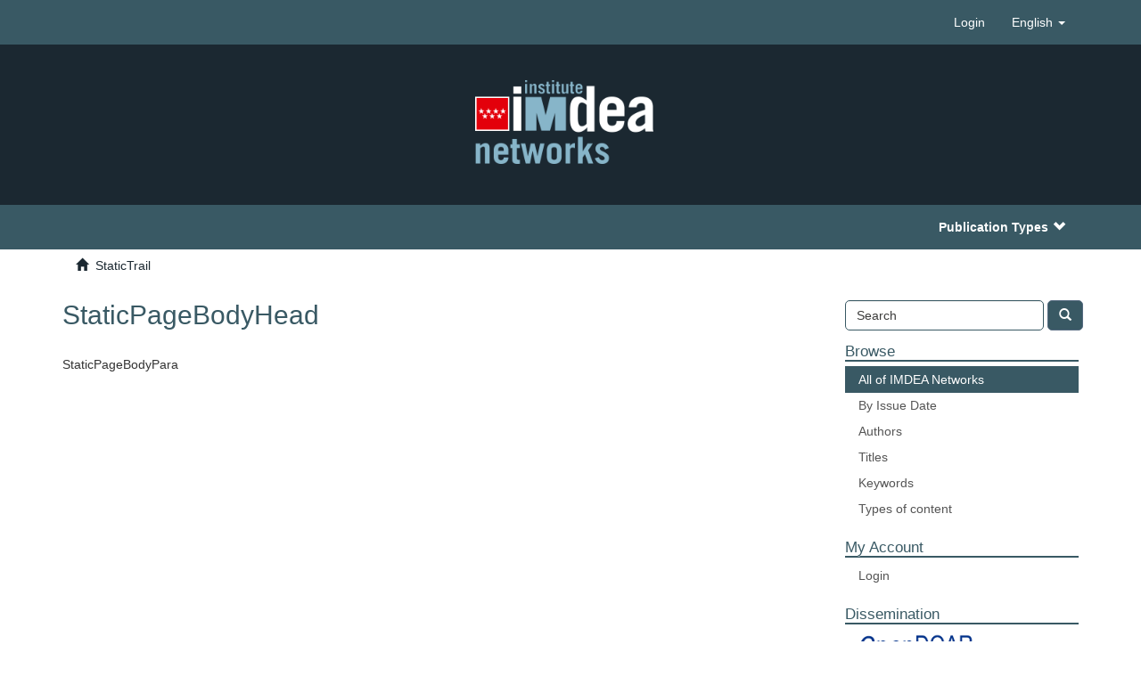

--- FILE ---
content_type: text/html;charset=utf-8
request_url: https://dspace.networks.imdea.org/page/?type=item&id=20.500.12761/1642&locale-attribute=en
body_size: 4176
content:
<!DOCTYPE html>
            <!--[if lt IE 7]> <html class="no-js lt-ie9 lt-ie8 lt-ie7" lang="en"> <![endif]-->
            <!--[if IE 7]>    <html class="no-js lt-ie9 lt-ie8" lang="en"> <![endif]-->
            <!--[if IE 8]>    <html class="no-js lt-ie9" lang="en"> <![endif]-->
            <!--[if gt IE 8]><!--> <html class="no-js" lang="en"> <!--<![endif]-->
            <head><META http-equiv="Content-Type" content="text/html; charset=UTF-8">
<meta content="text/html; charset=UTF-8" http-equiv="Content-Type">
<meta content="IE=edge,chrome=1" http-equiv="X-UA-Compatible">
<meta content="width=device-width,initial-scale=1" name="viewport">
<link rel="shortcut icon" href="/themes/Mirage2/images/favicon.ico">
<link rel="apple-touch-icon" href="/themes/Mirage2/images/apple-touch-icon.png">
<meta name="Generator" content="DSpace 6.4">
<meta name="Author" content="IMDEA Networks Institute">
<meta name="Copyright" content="IMDEA Networks Institute">
<meta name="Publisher" content="IMDEA Networks Institute">
<link href="/themes/Mirage2/styles/main.css" rel="stylesheet">
<link href="/themes/Mirage2/xsl/aspect/estadisticas/style_estadisticas.css" rel="stylesheet">
<link href="/themes/Mirage2/styles/statistics.css" rel="stylesheet">
<link type="application/opensearchdescription+xml" rel="search" href="http://dspace.networks.imdea.org:80/open-search/description.xml" title="DSpace">
<script>
                //Clear default text of empty text areas on focus
                function tFocus(element)
                {
                if (element.value == ' '){element.value='';}
                }
                //Clear default text of empty text areas on submit
                function tSubmit(form)
                {
                var defaultedElements = document.getElementsByTagName("textarea");
                for (var i=0; i != defaultedElements.length; i++){
                if (defaultedElements[i].value == ' '){
                defaultedElements[i].value='';}}
                }
                //Disable pressing 'enter' key to submit a form (otherwise pressing 'enter' causes a submission to start over)
                function disableEnterKey(e)
                {
                var key;

                if(window.event)
                key = window.event.keyCode;     //Internet Explorer
                else
                key = e.which;     //Firefox and Netscape

                if(key == 13)  //if "Enter" pressed, then disable!
                return false;
                else
                return true;
                }
            </script><!--[if lt IE 9]>
            <script src="/themes/Mirage2/scripts/html5shiv.js"> </script>
            <script src="/themes/Mirage2/scripts/respond.min.js"> </script>
                <![endif]--><title>StaticPageTitle</title>
<link rel="stylesheet" href="https://fonts.googleapis.com/icon?family=Material+Icons">
<link crossorigin="anonymous" integrity="sha384-HzLeBuhoNPvSl5KYnjx0BT+WB0QEEqLprO+NBkkk5gbc67FTaL7XIGa2w1L0Xbgc" href="https://use.fontawesome.com/releases/v5.14.0/css/all.css" rel="stylesheet">
</head><body>
<header>
<div id="top-bar-language-login">
<div class="container">
<div class="navbar-header pull-right visible-xs hidden-sm hidden-md hidden-lg">
<ul class="nav nav-pills pull-left ">
<li>
<form method="get" action="/ldap-login" style="display: inline">
<button class="navbar-toggle navbar-link"><b aria-hidden="true" class="visible-xs glyphicon glyphicon-user"></b></button>
</form>
</li>
<li class="dropdown" id="ds-language-selection-xs">
<button data-toggle="dropdown" class="dropdown-toggle navbar-toggle navbar-link" role="button" href="#" id="language-dropdown-toggle-xs"><b aria-hidden="true" class="visible-xs glyphicon glyphicon-globe"></b></button>
<ul data-no-collapse="true" aria-labelledby="language-dropdown-toggle-xs" role="menu" class="dropdown-menu pull-right">
<li role="presentation">
<a href="http://dspace.networks.imdea.org:80/page/?locale-attribute=es">espa&ntilde;ol</a>
</li>
<li role="presentation" class="disabled">
<a href="http://dspace.networks.imdea.org:80/page/?locale-attribute=en">English</a>
</li>
</ul>
</li>
</ul>
</div>
<div class="navbar-header pull-right hidden-xs">
<ul class="nav navbar-nav pull-left">
<li>
<a href="/ldap-login" id="user-dropdown-toggle"><span class="hidden-xs">Login</span></a>
</li>
</ul>
<ul class="nav navbar-nav pull-left">
<li class="dropdown" id="ds-language-selection">
<a data-toggle="dropdown" class="dropdown-toggle" role="button" href="#" id="language-dropdown-toggle"><span class="hidden-xs">English&nbsp;<b class="caret"></b></span></a>
<ul data-no-collapse="true" aria-labelledby="language-dropdown-toggle" role="menu" class="dropdown-menu pull-right">
<li role="presentation">
<a href="?type=item&id=20.500.12761/1642&locale-attribute=es">espa&ntilde;ol</a>
</li>
<li role="presentation" class="disabled">
<a href="?type=item&id=20.500.12761/1642&locale-attribute=en">English</a>
</li>
</ul>
</li>
</ul>
</div>
</div>
</div>
<div role="navigation" class="navbar navbar-default navbar-static-top">
<div class="container">
<div class="navbar-header" id="logo-home">
<a class="navbar-brand" href="/"><img src="/themes/Mirage2/images/imdea/imdea.png"></a><button data-toggle="offcanvas" class="navbar-toggle movil-boton-lateral" type="button"><span class="sr-only">Toggle navigation</span><span class="icon-bar"></span><span class="icon-bar"></span><span class="icon-bar"></span></button><button type="button" class="navbar-toggle visible-sm movil-boton-lateral" data-toggle="offcanvas"><span class="sr-only">Toggle navigation</span><span class="icon-bar"></span><span class="icon-bar"></span><span class="icon-bar"></span></button>
</div>
</div>
</div>
<div id="top-bar-interest-links">
<div class="container">
<ul class="nav navbar-nav pull-right">
<li class="dropdown" id="ds-interest-selection">
<a data-toggle="dropdown" class="dropdown-toggle" role="button" href="#" id="interest-dropdown-toggle">Publication Types<span class="glyphicon glyphicon-chevron-down"></span></a>
<ul data-no-collapse="true" aria-labelledby="interest-dropdown-toggle" role="menu" class="dropdown-menu pull-right">
<li>
<a href="/browse?type=type&value=book">book</a><a href="/browse?type=type&value=book+part">book part</a><a href="/browse?type=type&value=conference+object">conference object</a><a href="/browse?type=type&value=doctoral+thesis">doctoral thesis</a><a href="/browse?type=type&value=journal+article">journal article</a><a href="/browse?type=type&value=magazine">magazine</a><a href="/browse?type=type&value=master+thesis">master thesis</a><a href="/browse?type=type&value=patent">patent</a><a href="/browse?type=type&value=technical+documentation">technical documentation</a><a href="/browse?type=type&value=technical+report">technical report</a>
</li>
</ul>
</li>
</ul>
</div>
</div>
</header>
<div class="trail-wrapper hidden-print" id="trail-other">
<div class="container">
<div class="row">
<div class="col-xs-12">
<ul class="breadcrumb">
<li>
<i aria-hidden="true" class="glyphicon glyphicon-home"></i>&nbsp;
                        StaticTrail</li>
</ul>
</div>
</div>
</div>
</div>
<div class="hidden" id="no-js-warning-wrapper">
<div id="no-js-warning">
<div class="notice failure">JavaScript is disabled for your browser. Some features of this site may not work without it.</div>
</div>
</div>
<div class="container" id="main-container">
<div class="row row-offcanvas row-offcanvas-right">
<div class="horizontal-slider clearfix">
<div class="col-xs-12 col-sm-12 col-md-9 main-content">
<div>
<h2 class="ds-div-head page-header first-page-header">StaticPageBodyHead</h2>
<div id="aspect_browseArtifacts_StaticPage_div_staticpage" class="ds-static-div">
<p class="ds-paragraph">StaticPageBodyPara</p>
</div>
</div>
</div>
<div role="navigation" id="sidebar" class="col-xs-6 col-sm-3 sidebar-offcanvas">
<div class="word-break hidden-print" id="ds-options">
<div class="ds-option-set" id="ds-search-option">
<form method="post" class="" id="ds-search-form" action="/discover">
<fieldset>
<div class="input-group">
<input placeholder="Search" type="text" class="ds-text-field form-control" name="query"><span class="input-group-btn"><button title="Go" class="ds-button-field btn btn-primary"><span aria-hidden="true" class="glyphicon glyphicon-search"></span></button></span>
</div>
</fieldset>
</form>
</div>
<h2 class="ds-option-set-head  h6">Browse</h2>
<div id="aspect_viewArtifacts_Navigation_list_browse" class="list-group">
<a class="list-group-item active"><span class="h5 list-group-item-heading  h5">All of IMDEA Networks</span></a><a href="/browse?type=dateissued" class="list-group-item ds-option">By Issue Date</a><a href="/browse?type=author" class="list-group-item ds-option">Authors</a><a href="/browse?type=title" class="list-group-item ds-option">Titles</a><a href="/browse?type=keyword" class="list-group-item ds-option">Keywords</a><a href="/browse?type=type" class="list-group-item ds-option">Types of content</a>
</div>
<h2 class="ds-option-set-head  h6">My Account</h2>
<div id="aspect_viewArtifacts_Navigation_list_account" class="list-group">
<a href="/ldap-login" class="list-group-item ds-option">Login</a>
</div>
<div id="aspect_viewArtifacts_Navigation_list_context" class="list-group"></div>
<div id="aspect_viewArtifacts_Navigation_list_administrative" class="list-group"></div>
<div>
<h2 class="ds-option-set-head h6">Dissemination</h2>
<div class="ds-option-set list-group" id="ds-difusion-option">
<a class="list-group-item" target="_blank" href="https://v2.sherpa.ac.uk/opendoar/"><img src="/themes/Mirage2//images/imdea/opendoar.png"></a><a class="list-group-item" target="_blank" href="http://recolecta.fecyt.es/"><img src="/themes/Mirage2//images/imdea/recolecta.svg"></a><a class="list-group-item" target="_blank" href="https://www.openaire.eu/"><img src="/themes/Mirage2//images/imdea/openaire.png"></a>
</div>
</div>
</div>
</div>
</div>
</div>
</div>
<footer>
<div class="row" id="footer-main-content">
<div class="col-xs-12">
<div class="col-xs-12 col-md-6 col-lg-4">
<div class="col-xs-6 col-lg-6">
<img src="/themes/Mirage2//images/imdea/imdea_footer.png" id="imdea-logo-footer"></div>
<div class="col-xs-6 col-lg-6">
<a class="footer-left-links" target="_blank" href="/contact"><span class="material-icons">email</span>Contact</a>
		<a href="https://networks.imdea.org/directory/" target="_blank" class="footer-left-links">
			<span class="material-icons">person</span>
			Directory
		</a>
	
		<a href="https://www.imdea.org/eduroam/" target="_blank" class="footer-left-links">
			<span class="material-icons">wifi</span>
			Eduroam
		</a>
	
		<a href="https://networks.imdea.org/whatsnew/latest/" target="_blank" class="footer-left-links">
			<span class="material-icons">rss_feed</span>
			News
		</a>
	
</div>
</div>
<div class="col-xs-12 col-md-6 col-lg-4">
<div id="footer-center-links">
		
<a target="_blank" href="https://www.imdea.org/en/about-imdea/who-we-are/">
			IMDEA initiative
		</a>
	
		<a target="_blank" href="https://networks.imdea.org/about-imdea-networks/">
			About IMDEA Networks
		</a>
	
		<a target="_blank" href="https://networks.imdea.org/organizational-structure/">
			Organizational structure
		</a>
	
		<a target="_blank" href="https://networks.imdea.org/annual-reports/">
			Annual reports
		</a>
	
		<a target="_blank" href="https://networks.imdea.org/transparency/">
			Transparency
		</a>
	
</div>
</div>
<div class="col-xs-12 col-md-12 col-lg-4">
<div id="footer-right-links">
<div class="col-xs-12">Follow us in:</div>
<div class="col-xs-12">
<a target="_blank" href="https://www.facebook.com/imdea.networks/" class="footer-social-network"><i class="fab fa-facebook-f"></i></a><a target="_blank" href="https://twitter.com/IMDEA_Networks" class="footer-social-network"><i class="fab fa-twitter"></i></a><a target="_blank" href="https://www.youtube.com/c/IMDEANetworksInstituteLeganes" class="footer-social-network"><i class="fab fa-youtube"></i></a><a target="_blank" href="https://www.linkedin.com/company/imdea-networks/" class="footer-social-network"><i class="fab fa-linkedin-in"></i></a><a target="_blank" href="https://www.instagram.com/imdea_networks/" class="footer-social-network"><i class="fab fa-instagram"></i></a><a target="_blank" href="https://scholar.google.com/citations?user=obgf624AAAAJ&hl=en" class="footer-social-network"><i class="fab fa-googlescholar"></i></a>
</div>
</div>
</div>
</div>
<div class="col-xs-12">
<div class="footer-flags">
<div class="col-xs-3 col-md-6 col-lg-3">
<div class="footer-flag-text footer-flag-text-madrid">Community of Madrid</div>
<img src="/themes/Mirage2//images/imdea/madrid_flag.png" class="footer-flag-madrid"></div>
<div class="col-xs-3 col-md-6 col-lg-3">
<div class="footer-flag-text footer-flag-text-eu">
		
<p>EUROPEAN UNION</p>
		
<p>European Social Fund</p>
	
</div>
<img src="/themes/Mirage2//images/imdea/euro_flag.png" class="footer-flag-eu"></div>
<div class="col-xs-3 col-md-6 col-lg-3">
<div class="footer-flag-text footer-flag-text-eu">
		
<p>EUROPEAN UNION</p>
		
<p>European Regional Development Fund</p>
	
</div>
<img src="/themes/Mirage2//images/imdea/euro_flag.png" class="footer-flag-eu"></div>
<div class="col-xs-3 col-md-6 col-lg-3">
<div class="footer-flag-text footer-flag-text-eu">
		
<p>EUROPEAN UNION</p>
		
<p>European Structural and Investment Fund</p>
	
</div>
<img src="/themes/Mirage2//images/imdea/euro_flag.png" class="footer-flag-eu"></div>
</div>
</div>
</div>
<div class="col-xs-12" id="footer-legal-links-background">
<div id="footer-legal-links">&copy; 2021 IMDEA Networks. | <a href="https://networks.imdea.org/espanol-declaracion-de-accesibilidad/" target="_blank">Accesibility declaration</a> | <a href="https://networks.imdea.org/privacy-policy/" target="_blank">Privacy Policy</a> | <a href="https://networks.imdea.org/espanol-aviso-legal/" target="_blank">Disclaimer</a> | <a href="https://networks.imdea.org/cookie-policy/" target="_blank">Cookie policy</a> - We value your privacy: this site uses no cookies!</div>
</div>
<a class="hidden" href="/htmlmap">&nbsp;</a>
</footer>
<script type="text/javascript">
                         if(typeof window.publication === 'undefined'){
                            window.publication={};
                          };
                        window.publication.contextPath= '';window.publication.themePath= '/themes/Mirage2/';</script><script>if(!window.DSpace){window.DSpace={};}window.DSpace.context_path='';window.DSpace.theme_path='/themes/Mirage2/';</script><script src="/themes/Mirage2/scripts/theme.js"> </script>
</body></html>


--- FILE ---
content_type: text/css;charset=ISO-8859-1
request_url: https://dspace.networks.imdea.org/themes/Mirage2/xsl/aspect/estadisticas/style_estadisticas.css
body_size: 2210
content:
.datacell {
	text-align: center;
	margin-left:10px;
}

#aspect_statistics_ExtendedStatisticsTransformer_div_stats {
	margin-right: 2em;
	padding: 1em;
	width: 100%;
}

h3.ds-table-head {
	margin-top: 15px !important;
}

#aspect_statistics_ExtendedStatisticsTransformer_div_stats table {	
	padding-top: 0px !important;
}

.graficoEstadistico {	
	border-top: 0px;
	border-left: 0px;
	padding: 0.4em 0em;
	margin-top: 1em;
	margin-right: 2.4em;
}

.graficoEstadistico>div {
	
}

.tabla-larga {
	margin-right: 2.4em;
	padding: 1em;
	border-left: 0px;
	border-top: 0px;
	clear: none;
}

.item-tabla-larga {
	clear: none;
	height: 23px;
	margin-bottom: 0.4em;
	padding: 10px 0.4em 0.4em;
	position: relative;
	list-style: outside none none;
	
}

.item-tabla-larga div {
	clear: none;
	display: table-cell;
	padding-left: 20px;
	position: relative;
	width: 45em;
	
}



#aspect_statistics_ExtendedStatisticsTransformer_div_stats > h2,
.modoVisitas > h2, 
.modoDescargas > h2, 
#aspect_statistics_ExtendedStatisticsTransformer_div_stats h3{
	margin-top: 2em;
	padding-top: 0px;
	background-color: #395964;
	color: #ffffff;
	margin-bottom: 21px;
	padding-bottom: 9px;
	padding-left: 8px;
	padding-top: 8px;
	
}

#aspect_statistics_ExtendedStatisticsTransformer_div_stats {
	padding-top: 0px !important;
}

.ds-table-header-cell even labelcell {
	background-image: url('images/view.png');
}

#aspect_statistics_ExtendedStatisticsTransformer_div_statistics table {	
	border: none;
	padding-bottom: 10px;
}



#seleccionModoVisitas {
	background-image: url('images/back-blue.png');
	padding: 7px;	
	margin-right: 10px;
	color: #fff;
	cursor:pointer; 
	cursor: hand;
	border-radius: 6px;
}

#seleccionModoDescargas {
	background-image: url('images/back-blue.png');
	padding: 7px;
	border-radius: 5px;
	margin-right: 10px;
	color: #fff;
	cursor:pointer; 
	cursor: hand;
}

#aspect_statistics_ExtendedStatisticsTransformer_cell_ {
	color: #395964;
}

#ImageCsv {
	margin-top: -2%;
}

#botones_estadisticas {
	margin-top: 5%;
	margin-bottom: 5%;
}

.statistics_value{
	text-align:right;
}

.statistics_header_view{
	color: #395964;
}

#aspect_statistics_ExtendedStatisticsTransformer_cell_02,
#aspect_statistics_ExtendedStatisticsTransformer_cell_{

}

#aspect_statistics_ExtendedStatisticsTransformer_div_stats table{
	width: 100%;
}
#aspect_statistics_ExtendedStatisticsTransformer_cell_.even{
	width:70px;
}


--- FILE ---
content_type: image/svg+xml;charset=ISO-8859-1
request_url: https://dspace.networks.imdea.org/themes/Mirage2//images/imdea/recolecta.svg
body_size: 14273
content:
<svg id="Capa_1" data-name="Capa 1" xmlns="http://www.w3.org/2000/svg" viewBox="0 0 361 95"><defs><style>.cls-1,.cls-3{fill:#85c6ff;}.cls-1{fill-rule:evenodd;}.cls-2{fill:#3d3d3d;}.cls-4{fill:#676766;}.cls-5{fill:#1f1f2e;}</style></defs><title>Sin título-1</title><polygon class="cls-1" points="35.3 18.38 20.14 27.2 35.3 35.96 50.53 27.2 35.3 18.38"/><polygon class="cls-2" points="55.59 48.92 34.83 60.78 14.13 48.66 14.23 23.76 27.46 16.56 17.9 11.07 4.65 18.72 4.65 53.55 34.83 71 65 53.55 65 22.97 55.51 28.46 55.59 48.92"/><polygon class="cls-2" points="59.21 6.79 49.65 12.28 59.21 17.82 68.73 12.28 59.21 6.79"/><path class="cls-3" d="M81.76,23.46H97.53c3,0,5.87.18,7.79,1,4.22,1.79,5.47,6.09,5.47,9.14A8.84,8.84,0,0,1,108.37,40a9.86,9.86,0,0,1-4.08,2.42L112,55.14H100.89L94.75,44h-3V55.14h-10Zm10,6.63v7.39H96c1.66,0,4.84-.08,4.84-3.67s-3.14-3.72-4.88-3.72Z"/><path class="cls-3" d="M115.14,23.51h25v6.94h-15v4.71h14V42h-14v6.27h16.35v6.86H115.14Z"/><path class="cls-3" d="M174.72,47a16.79,16.79,0,0,1-3.09,4.48,17.39,17.39,0,0,1-12.28,4.66C148.06,56.12,143,47.61,143,39.5c0-8.51,5.69-17.16,16.39-17.16A17.44,17.44,0,0,1,172,27.45a14.78,14.78,0,0,1,2.65,3.72l-8.38,4.16c-.81-1.88-2.33-5.24-6.54-5.24a5.88,5.88,0,0,0-4.26,1.71c-2.37,2.28-2.37,5.86-2.37,7.12,0,4.7,1.74,9.14,6.67,9.14,4.66,0,6-4.12,6.41-5.2Z"/><path class="cls-3" d="M209.35,39c0,8-4.7,17.16-17.11,17.16-13,0-16.85-9.59-16.85-16.8,0-9,5.6-17,17-17C204.92,22.34,209.35,31.48,209.35,39Zm-23.92.31c0,5.51,2.24,8.83,7,8.83,4,0,6.85-3.18,6.85-9.14a12.31,12.31,0,0,0-.58-4.17,6.38,6.38,0,0,0-6.27-4.52C188.83,30.32,185.43,32.78,185.43,39.32Z"/><path class="cls-3" d="M212.85,23.46h10v23.7h12.23v8H212.85Z"/><path class="cls-3" d="M236.9,23.51h25v6.94h-15v4.71h14V42h-14v6.27h16.35v6.86H236.9Z"/><path class="cls-3" d="M296.49,47a16.79,16.79,0,0,1-3.09,4.48,17.39,17.39,0,0,1-12.28,4.66c-11.29,0-16.39-8.51-16.39-16.62,0-8.51,5.69-17.16,16.39-17.16a17.44,17.44,0,0,1,12.68,5.11,14.46,14.46,0,0,1,2.64,3.72l-8.37,4.16c-.81-1.88-2.33-5.24-6.54-5.24a5.88,5.88,0,0,0-4.26,1.71c-2.37,2.28-2.37,5.86-2.37,7.12,0,4.7,1.74,9.14,6.67,9.14,4.66,0,6.05-4.12,6.41-5.2Z"/><path class="cls-3" d="M296.94,23.46h26V31.3h-8V55.14H305V31.3h-8Z"/><path class="cls-3" d="M330.31,23.51h11.38l11.83,31.63H342.77l-1.39-4.39h-11L329,55.14H318.22Zm5.65,9-3.45,11.16h6.81Z"/><path class="cls-4" d="M82.49,66.37v3.06h-.55V62.66h2.29a2.58,2.58,0,0,1,1.67.48,1.72,1.72,0,0,1,.58,1.39,1.67,1.67,0,0,1-.31,1,1.79,1.79,0,0,1-.88.62,1.42,1.42,0,0,1,.9.56,1.73,1.73,0,0,1,.28,1v.64a2,2,0,0,0,.07.57.83.83,0,0,0,.25.4v.12h-.57A1,1,0,0,1,86,69a2.59,2.59,0,0,1-.07-.63v-.62a1.25,1.25,0,0,0-.4-1,1.62,1.62,0,0,0-1.12-.36Zm0-.48h1.67a2,2,0,0,0,1.34-.37,1.23,1.23,0,0,0,.42-1,1.28,1.28,0,0,0-.42-1,1.92,1.92,0,0,0-1.27-.36H82.49Z"/><path class="cls-4" d="M96.41,66.15H93.15V69h3.73v.48H92.6V62.66h4.26v.47H93.15v2.55h3.26Z"/><path class="cls-4" d="M107.12,67.31v0a2.37,2.37,0,0,1-.72,1.6,2.45,2.45,0,0,1-1.71.58,2.28,2.28,0,0,1-1.82-.81,3.17,3.17,0,0,1-.69-2.11V65.49a3.17,3.17,0,0,1,.69-2.11,2.26,2.26,0,0,1,1.82-.82,2.45,2.45,0,0,1,1.71.57,2.36,2.36,0,0,1,.72,1.61v0h-.52a2.1,2.1,0,0,0-.58-1.29A1.82,1.82,0,0,0,104.7,63a1.7,1.7,0,0,0-1.42.69,2.78,2.78,0,0,0-.54,1.76v1.11a2.75,2.75,0,0,0,.54,1.77,1.7,1.7,0,0,0,1.42.69,1.9,1.9,0,0,0,1.33-.44,2,2,0,0,0,.57-1.3Z"/><path class="cls-4" d="M117.88,66.6a3.12,3.12,0,0,1-.71,2.12,2.49,2.49,0,0,1-1.93.8,2.43,2.43,0,0,1-1.9-.8,3.12,3.12,0,0,1-.71-2.12V65.49a3.14,3.14,0,0,1,.71-2.12,2.38,2.38,0,0,1,1.89-.81,2.45,2.45,0,0,1,1.93.81,3.1,3.1,0,0,1,.72,2.12Zm-.55-1.11a2.7,2.7,0,0,0-.55-1.77,1.9,1.9,0,0,0-1.55-.67,1.81,1.81,0,0,0-1.5.67,2.75,2.75,0,0,0-.54,1.77V66.6a2.76,2.76,0,0,0,.54,1.78,1.82,1.82,0,0,0,1.51.67,1.88,1.88,0,0,0,1.54-.67,2.69,2.69,0,0,0,.55-1.78Z"/><path class="cls-4" d="M124.29,69h3.34v.48h-3.9V62.66h.56Z"/><path class="cls-4" d="M136.93,66.15h-3.25V69h3.73v.48h-4.29V62.66h4.27v.47h-3.71v2.55h3.25Z"/><path class="cls-4" d="M147.65,67.31v0a2.34,2.34,0,0,1-.73,1.6,2.4,2.4,0,0,1-1.7.58,2.26,2.26,0,0,1-1.82-.81,3.12,3.12,0,0,1-.7-2.11V65.49a3.12,3.12,0,0,1,.7-2.11,2.24,2.24,0,0,1,1.82-.82,2.45,2.45,0,0,1,1.71.57,2.36,2.36,0,0,1,.72,1.61v0h-.52a2.1,2.1,0,0,0-.58-1.29,1.82,1.82,0,0,0-1.32-.45,1.73,1.73,0,0,0-1.43.69,2.83,2.83,0,0,0-.53,1.76v1.11a2.8,2.8,0,0,0,.53,1.77,1.73,1.73,0,0,0,1.43.69,1.86,1.86,0,0,0,1.32-.44,2,2,0,0,0,.58-1.3Z"/><path class="cls-4" d="M157.87,63.13h-2.33v6.3H155v-6.3h-2.33v-.47h5.21Z"/><path class="cls-4" d="M168.17,66.6a3.08,3.08,0,0,1-.72,2.12,2.47,2.47,0,0,1-1.93.8,2.43,2.43,0,0,1-1.9-.8,3.12,3.12,0,0,1-.71-2.12V65.49a3.14,3.14,0,0,1,.71-2.12,2.39,2.39,0,0,1,1.9-.81,2.44,2.44,0,0,1,1.92.81,3.1,3.1,0,0,1,.73,2.12Zm-.56-1.11a2.7,2.7,0,0,0-.55-1.77,1.89,1.89,0,0,0-1.54-.67,1.82,1.82,0,0,0-1.51.67,2.75,2.75,0,0,0-.54,1.77V66.6a2.76,2.76,0,0,0,.54,1.78,1.83,1.83,0,0,0,1.51.67,1.88,1.88,0,0,0,1.54-.67,2.69,2.69,0,0,0,.55-1.78Z"/><path class="cls-4" d="M174.55,66.37v3.06H174V62.66h2.3a2.58,2.58,0,0,1,1.67.48,1.72,1.72,0,0,1,.58,1.39,1.61,1.61,0,0,1-.32,1,1.76,1.76,0,0,1-.87.62,1.45,1.45,0,0,1,.9.56,1.8,1.8,0,0,1,.28,1v.64a2,2,0,0,0,.07.57.83.83,0,0,0,.25.4v.12h-.57A1,1,0,0,1,178,69a2.59,2.59,0,0,1-.07-.63v-.62a1.25,1.25,0,0,0-.4-1,1.65,1.65,0,0,0-1.13-.36Zm0-.48h1.67a2,2,0,0,0,1.34-.37,1.23,1.23,0,0,0,.42-1,1.28,1.28,0,0,0-.42-1,1.92,1.92,0,0,0-1.27-.36h-1.74Z"/><path class="cls-4" d="M191.35,69.43V62.66h2a2.73,2.73,0,0,1,2.05.83,2.94,2.94,0,0,1,.8,2.12v.87a2.91,2.91,0,0,1-.8,2.12,2.77,2.77,0,0,1-2.05.83Zm.55-6.3V69h1.42a2.15,2.15,0,0,0,1.65-.7,2.53,2.53,0,0,0,.65-1.77v-.89a2.52,2.52,0,0,0-.65-1.76,2.2,2.2,0,0,0-1.65-.7Z"/><path class="cls-4" d="M205.79,66.15h-3.26V69h3.73v.48H202V62.66h4.26v.47h-3.71v2.55h3.26Z"/><path class="cls-4" d="M223.2,67.31v0a2.34,2.34,0,0,1-.73,1.6,2.4,2.4,0,0,1-1.7.58,2.28,2.28,0,0,1-1.83-.81,3.17,3.17,0,0,1-.69-2.11V65.49a3.17,3.17,0,0,1,.69-2.11,2.26,2.26,0,0,1,1.83-.82,2.49,2.49,0,0,1,1.71.57,2.36,2.36,0,0,1,.72,1.61v0h-.52a2.16,2.16,0,0,0-.58-1.29,1.82,1.82,0,0,0-1.32-.45,1.72,1.72,0,0,0-1.43.69,2.78,2.78,0,0,0-.54,1.76v1.11a2.75,2.75,0,0,0,.54,1.77,1.72,1.72,0,0,0,1.43.69,1.86,1.86,0,0,0,1.32-.44,2.05,2.05,0,0,0,.58-1.3Z"/><path class="cls-4" d="M229.7,69.43h-.56V62.66h.56Z"/><path class="cls-4" d="M239.78,66.15h-3.25V69h3.73v.48H236V62.66h4.26v.47h-3.7v2.55h3.25Z"/><path class="cls-4" d="M250.82,69.43h-.55l-3.85-5.82h0v5.82h-.55V62.66h.55l3.85,5.81h0v-5.8h.55Z"/><path class="cls-4" d="M261.64,67.31v0a2.34,2.34,0,0,1-.73,1.6,2.4,2.4,0,0,1-1.7.58,2.3,2.3,0,0,1-1.83-.81,3.17,3.17,0,0,1-.69-2.11V65.49a3.17,3.17,0,0,1,.69-2.11,2.28,2.28,0,0,1,1.83-.82,2.49,2.49,0,0,1,1.71.57,2.36,2.36,0,0,1,.72,1.61v0h-.52a2.16,2.16,0,0,0-.58-1.29,1.82,1.82,0,0,0-1.32-.45,1.72,1.72,0,0,0-1.43.69,2.78,2.78,0,0,0-.54,1.76v1.11a2.75,2.75,0,0,0,.54,1.77,1.72,1.72,0,0,0,1.43.69,1.86,1.86,0,0,0,1.32-.44,2.05,2.05,0,0,0,.58-1.3Z"/><path class="cls-4" d="M268.14,69.43h-.56V62.66h.56Z"/><path class="cls-4" d="M278.13,67.54H275l-.7,1.89h-.57l2.57-6.77h.52l2.56,6.77h-.58Zm-2.91-.5H278l-1.35-3.66h0Z"/><path class="cls-4" d="M295.15,67.54h-3.1l-.7,1.89h-.57l2.57-6.77h.52l2.55,6.77h-.57Zm-2.91-.5H295l-1.35-3.66h0Z"/><path class="cls-4" d="M301.84,69.43V62.66h2a2.71,2.71,0,0,1,1.64.44,1.58,1.58,0,0,1,.59,1.34,1.44,1.44,0,0,1-.3.91,1.51,1.51,0,0,1-.8.53,1.65,1.65,0,0,1,1,.58,1.67,1.67,0,0,1,.39,1.08,1.73,1.73,0,0,1-.59,1.4,2.4,2.4,0,0,1-1.57.49Zm.55-3.74H304a1.76,1.76,0,0,0,1.14-.32,1.13,1.13,0,0,0,.4-1,1.1,1.1,0,0,0-.43-1,2,2,0,0,0-1.24-.33h-1.43Zm0,.48V69h1.79a1.69,1.69,0,0,0,1.17-.37,1.27,1.27,0,0,0,.43-1,1.34,1.34,0,0,0-.39-1,1.5,1.5,0,0,0-1.12-.39Z"/><path class="cls-4" d="M312.8,69.43h-.56V62.66h.56Z"/><path class="cls-4" d="M322.89,66.15h-3.26V69h3.73v.48h-4.29V62.66h4.27v.47h-3.71v2.55h3.26Z"/><path class="cls-4" d="M329.48,66.37v3.06h-.56V62.66h2.3a2.53,2.53,0,0,1,1.66.48,1.69,1.69,0,0,1,.59,1.39,1.61,1.61,0,0,1-.32,1,1.76,1.76,0,0,1-.87.62,1.45,1.45,0,0,1,.9.56,1.8,1.8,0,0,1,.28,1v.64a2,2,0,0,0,.07.57.83.83,0,0,0,.25.4v.12h-.57A1,1,0,0,1,333,69a2.59,2.59,0,0,1-.07-.63v-.62a1.28,1.28,0,0,0-.4-1,1.65,1.65,0,0,0-1.13-.36Zm0-.48h1.67a2,2,0,0,0,1.34-.37,1.23,1.23,0,0,0,.42-1,1.28,1.28,0,0,0-.42-1,1.92,1.92,0,0,0-1.27-.36h-1.74Z"/><path class="cls-4" d="M343.75,63.13h-2.33v6.3h-.56v-6.3h-2.33v-.47h5.22Z"/><path class="cls-4" d="M352.5,67.54h-3.1l-.7,1.89h-.58l2.57-6.77h.53l2.55,6.77h-.58Zm-2.92-.5h2.74L351,63.38h0Z"/><path class="cls-5" d="M218,85.75V77.13h2.51a3.44,3.44,0,0,1,2.6,1.06,3.69,3.69,0,0,1,1,2.7V82a3.66,3.66,0,0,1-1,2.7,3.47,3.47,0,0,1-2.6,1Zm.71-8v7.41h1.8a2.75,2.75,0,0,0,2.1-.89,3.21,3.21,0,0,0,.83-2.26V80.87a3.18,3.18,0,0,0-.83-2.24,2.74,2.74,0,0,0-2.1-.89Z"/><path class="cls-5" d="M227.78,85.88a2.55,2.55,0,0,1-2-.89,3.2,3.2,0,0,1-.8-2.25v-.33a3.35,3.35,0,0,1,.79-2.28,2.58,2.58,0,0,1,3.77-.16,2.86,2.86,0,0,1,.67,2v.6H225.7v.17a2.86,2.86,0,0,0,.57,1.81,1.84,1.84,0,0,0,1.51.72,3.11,3.11,0,0,0,1.13-.18,2.12,2.12,0,0,0,.8-.53l.31.49a2.72,2.72,0,0,1-.92.6A3.5,3.5,0,0,1,227.78,85.88Zm-.09-6a1.71,1.71,0,0,0-1.32.6,2.61,2.61,0,0,0-.62,1.5v0h3.76v-.18a2,2,0,0,0-.5-1.39A1.65,1.65,0,0,0,227.69,79.83Z"/><path class="cls-5" d="M235,84.12a1,1,0,0,0-.37-.78,3,3,0,0,0-1.34-.55,4.61,4.61,0,0,1-1.7-.66,1.37,1.37,0,0,1-.54-1.16,1.53,1.53,0,0,1,.61-1.23,2.51,2.51,0,0,1,1.64-.51,2.62,2.62,0,0,1,1.72.53,1.62,1.62,0,0,1,.6,1.35v0H235a1.19,1.19,0,0,0-.45-.92,1.73,1.73,0,0,0-1.2-.39,1.69,1.69,0,0,0-1.16.34,1,1,0,0,0-.39.78,1,1,0,0,0,.33.73,3.29,3.29,0,0,0,1.34.5,4.44,4.44,0,0,1,1.71.7,1.45,1.45,0,0,1,.57,1.2,1.56,1.56,0,0,1-.65,1.3,2.74,2.74,0,0,1-1.71.5,2.81,2.81,0,0,1-1.84-.56,1.59,1.59,0,0,1-.63-1.33l0,0h.65a1.14,1.14,0,0,0,.56,1,2.35,2.35,0,0,0,1.24.31,2,2,0,0,0,1.21-.33A1,1,0,0,0,235,84.12Z"/><path class="cls-5" d="M241,85.75c0-.21-.08-.4-.1-.56a3.87,3.87,0,0,1,0-.48,2.74,2.74,0,0,1-.94.84,2.7,2.7,0,0,1-1.33.33,2,2,0,0,1-1.46-.5,1.78,1.78,0,0,1-.52-1.33,1.65,1.65,0,0,1,.77-1.42,3.53,3.53,0,0,1,2.07-.54h1.41V81.3a1.35,1.35,0,0,0-.44-1.08,1.78,1.78,0,0,0-1.23-.39,2,2,0,0,0-1.23.38,1.1,1.1,0,0,0-.49.91h-.65v0a1.55,1.55,0,0,1,.65-1.29,2.73,2.73,0,0,1,1.76-.56,2.57,2.57,0,0,1,1.7.54,1.89,1.89,0,0,1,.65,1.54v3.15a5.1,5.1,0,0,0,.16,1.29Zm-2.32-.5a2.52,2.52,0,0,0,1.35-.36,2.09,2.09,0,0,0,.84-.91V82.64h-1.42a2.6,2.6,0,0,0-1.54.41,1.22,1.22,0,0,0-.58,1,1.1,1.1,0,0,0,.36.85A1.39,1.39,0,0,0,238.68,85.25Z"/><path class="cls-5" d="M246,80l-.53,0a1.62,1.62,0,0,0-1.1.38,2.08,2.08,0,0,0-.61,1v4.42H243v-6.4h.62l.09,1.06v.07a2.38,2.38,0,0,1,.75-.92,1.87,1.87,0,0,1,1.11-.33l.26,0,.22,0Z"/><path class="cls-5" d="M249.69,80l-.52,0a1.6,1.6,0,0,0-1.1.38,2.09,2.09,0,0,0-.62,1v4.42h-.71v-6.4h.63l.08,1.06v.07a2.38,2.38,0,0,1,.75-.92,1.87,1.87,0,0,1,1.11-.33l.27,0,.21,0Z"/><path class="cls-5" d="M249.93,82.46a3.45,3.45,0,0,1,.78-2.33,2.8,2.8,0,0,1,4.11,0,3.45,3.45,0,0,1,.78,2.33v.19a3.45,3.45,0,0,1-.78,2.33,2.8,2.8,0,0,1-4.11,0,3.45,3.45,0,0,1-.78-2.33Zm.71.19a3.09,3.09,0,0,0,.56,1.87,2,2,0,0,0,3.13,0,3.09,3.09,0,0,0,.56-1.87v-.2a3,3,0,0,0-.57-1.85,2,2,0,0,0-3.12,0,3.05,3.05,0,0,0-.56,1.85Z"/><path class="cls-5" d="M257.44,85.75h-.7V76.52h.7Z"/><path class="cls-5" d="M259.77,85.75h-.7V76.52h.7Z"/><path class="cls-5" d="M265.36,85.75a5.18,5.18,0,0,1-.1-.56,3.87,3.87,0,0,1,0-.48A2.73,2.73,0,0,1,263,85.88a2,2,0,0,1-1.45-.5,1.75,1.75,0,0,1-.52-1.33,1.65,1.65,0,0,1,.77-1.42,3.53,3.53,0,0,1,2.07-.54h1.41V81.3a1.35,1.35,0,0,0-.44-1.08,1.8,1.8,0,0,0-1.23-.39,1.94,1.94,0,0,0-1.23.38,1.1,1.1,0,0,0-.49.91h-.65v0a1.53,1.53,0,0,1,.65-1.29,2.7,2.7,0,0,1,1.75-.56,2.58,2.58,0,0,1,1.71.54,1.89,1.89,0,0,1,.65,1.54v3.15q0,.35,0,.66a4.7,4.7,0,0,0,.13.63Zm-2.32-.5a2.49,2.49,0,0,0,1.34-.36,2.06,2.06,0,0,0,.85-.91V82.64H263.8a2.65,2.65,0,0,0-1.54.41,1.24,1.24,0,0,0-.57,1,1.09,1.09,0,0,0,.35.85A1.42,1.42,0,0,0,263,85.25Z"/><path class="cls-5" d="M267.12,82.6a4.18,4.18,0,0,1,.65-2.45,2.1,2.1,0,0,1,1.81-.92,2.27,2.27,0,0,1,1.16.28,2.35,2.35,0,0,1,.82.81v-3.8h.7v9.23h-.63l-.06-.93a2.22,2.22,0,0,1-.82.79,2.48,2.48,0,0,1-1.18.27,2.13,2.13,0,0,1-1.8-.86,3.71,3.71,0,0,1-.65-2.29Zm.71.13a3.25,3.25,0,0,0,.47,1.85,1.57,1.57,0,0,0,1.4.69,1.94,1.94,0,0,0,1.14-.31,2,2,0,0,0,.72-.85v-3a2.19,2.19,0,0,0-.69-.91,1.84,1.84,0,0,0-1.16-.35,1.57,1.57,0,0,0-1.41.77,3.82,3.82,0,0,0-.47,2Z"/><path class="cls-5" d="M273.33,82.46a3.5,3.5,0,0,1,.77-2.33,2.8,2.8,0,0,1,4.11,0,3.45,3.45,0,0,1,.78,2.33v.19a3.5,3.5,0,0,1-.77,2.33,2.58,2.58,0,0,1-2.05.9,2.6,2.6,0,0,1-2.07-.9,3.5,3.5,0,0,1-.77-2.33Zm.71.19a3,3,0,0,0,.56,1.87,1.86,1.86,0,0,0,1.57.75,1.82,1.82,0,0,0,1.55-.75,3,3,0,0,0,.57-1.87v-.2a3,3,0,0,0-.57-1.85,2,2,0,0,0-3.12,0,3,3,0,0,0-.56,1.85Z"/><path class="cls-5" d="M287.73,82.73a3.71,3.71,0,0,1-.65,2.29,2.16,2.16,0,0,1-1.8.86,2.6,2.6,0,0,1-1.18-.26,2.11,2.11,0,0,1-.82-.72v3.31h-.71V79.35h.59l.09,1a2.24,2.24,0,0,1,2-1.11,2.11,2.11,0,0,1,1.81.92,4.18,4.18,0,0,1,.65,2.45ZM287,82.6a3.75,3.75,0,0,0-.49-2,1.58,1.58,0,0,0-1.42-.77,1.87,1.87,0,0,0-1.17.35,2.09,2.09,0,0,0-.66.88v3.08a1.9,1.9,0,0,0,.7.83,2,2,0,0,0,1.14.3,1.59,1.59,0,0,0,1.41-.7,3.12,3.12,0,0,0,.49-1.85Z"/><path class="cls-5" d="M288.5,82.46a3.5,3.5,0,0,1,.77-2.33,2.81,2.81,0,0,1,4.12,0,3.45,3.45,0,0,1,.77,2.33v.19a3.45,3.45,0,0,1-.77,2.33,2.56,2.56,0,0,1-2.05.9,2.6,2.6,0,0,1-2.07-.9,3.5,3.5,0,0,1-.77-2.33Zm.71.19a3,3,0,0,0,.56,1.87,1.86,1.86,0,0,0,1.57.75,1.82,1.82,0,0,0,1.55-.75,3,3,0,0,0,.57-1.87v-.2a3,3,0,0,0-.57-1.85,2,2,0,0,0-3.12,0,3,3,0,0,0-.56,1.85Z"/><path class="cls-5" d="M298.17,80l-.53,0a1.62,1.62,0,0,0-1.1.38,2.08,2.08,0,0,0-.61,1v4.42h-.71v-6.4h.62l.09,1.06v.07a2.29,2.29,0,0,1,.75-.92,1.87,1.87,0,0,1,1.11-.33l.26,0,.21,0Z"/><polygon class="cls-5" points="312.45 76.81 312.45 75.09 304.43 75.09 304.43 87.66 306.33 87.66 306.33 82.35 311.55 82.35 311.55 80.64 306.33 80.64 306.33 76.81 312.45 76.81"/><polygon class="cls-5" points="322.77 87.66 322.77 85.94 316.65 85.94 316.65 82.17 321.88 82.17 321.88 80.48 316.65 80.48 316.65 76.81 322.77 76.81 322.77 75.09 314.75 75.09 314.75 87.66 322.77 87.66"/><path class="cls-5" d="M333.92,83.9H332a2.54,2.54,0,0,1-2.56,2.15,2.49,2.49,0,0,1-1.85-.76c-.62-.67-.76-1.39-.76-3.91s.14-3.25.76-3.92a2.49,2.49,0,0,1,1.85-.76A2.52,2.52,0,0,1,332,78.85h1.94A4.32,4.32,0,0,0,329.44,75a4.53,4.53,0,0,0-3.3,1.34c-1.23,1.23-1.22,2.63-1.22,5s0,3.81,1.22,5a4.53,4.53,0,0,0,3.3,1.34A4.33,4.33,0,0,0,333.92,83.9Z"/><polygon class="cls-5" points="344.33 75.09 342.25 75.09 339.62 80.62 336.99 75.09 334.91 75.09 338.67 82.49 338.67 87.66 340.57 87.66 340.57 82.49 344.33 75.09"/><polygon class="cls-5" points="353.77 76.81 353.77 75.09 344.95 75.09 344.95 76.81 348.41 76.81 348.41 87.66 350.31 87.66 350.31 76.81 353.77 76.81"/></svg>